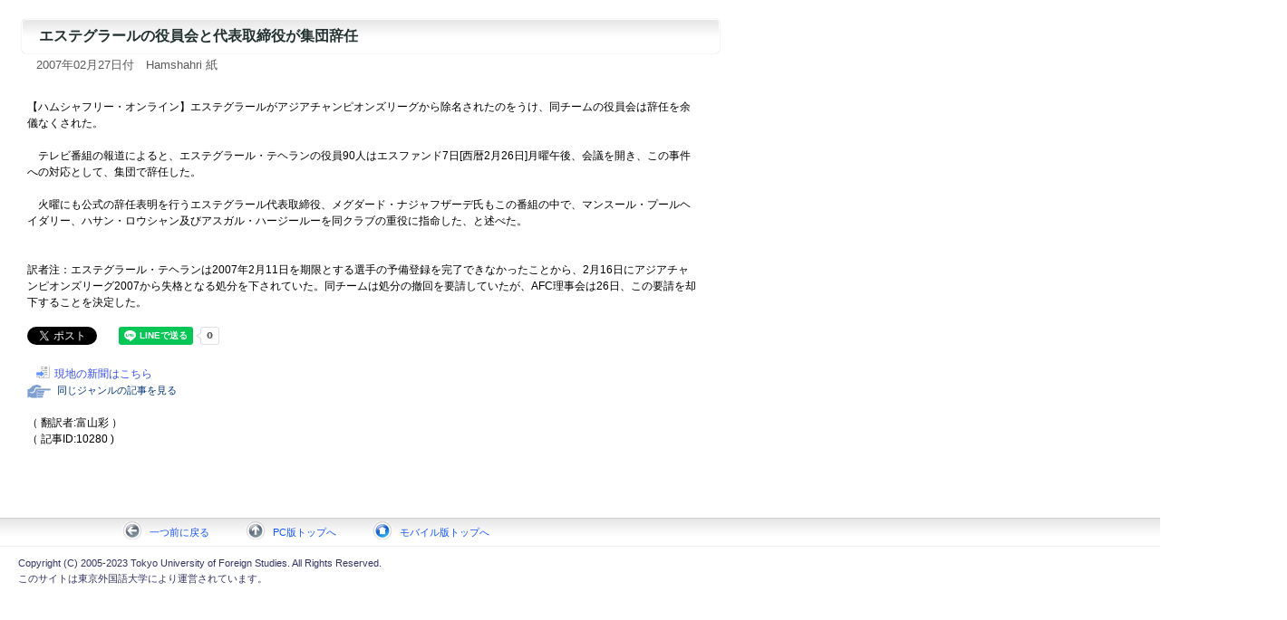

--- FILE ---
content_type: text/html
request_url: http://www.el.tufs.ac.jp/prmeis/html/pc/News20070228_093059.html
body_size: 6198
content:
<!DOCTYPE html PUBLIC "-//W3C//DTD XHTML 1.0 Transitional//EN" "http://www.w3.org/TR/xhtml1/DTD/xhtml1-transitional.dtd">
<html xmlns="http://www.w3.org/1999/xhtml">
<head>
<meta http-equiv="Content-Type" content="text/html; charset=utf-8">
<meta http-equiv="Pragma" content="no-cache">
<meta http-equiv="Cache-Control" content="no-cache">
<title>エステグラールの役員会と代表取締役が集団辞任</title>
<link href="../basic.css" rel="stylesheet" type="text/css" media="all" />
<script type="text/javascript" src="../common.js"></script>
<style type="text/css" media="screen"></style>


<meta property="fb:app_id" content="1621217434845475" />
<meta property="og:site_name" content="日本語で読む中東メディア" />
<meta property="og:title" content="エステグラールの役員会と代表取締役が集団辞任" />
<meta property="og:type" content="article" />
<meta property="og:url" content="http%3A%2F%2Fwww.el.tufs.ac.jp%2Fprmeis%2Fhtml%2Fpc%2FNews20070228_093059.html" />
<meta property="og:description" content="【ハムシャフリー・オンライン】エステグラールがアジアチャンピオンズリーグから除名されたのをうけ、同チームの役員会は辞任を余儀なくされた。　　
　　
　テレビ番組の報道によると、エステグラール・テヘランの役員90人はエスファンド7日[西暦2月26日]月曜午後、会議を開き、この事件への対応として、集団で辞任した。　　
　　
　火曜にも公式の辞任表明を行うエステグラール代表取締役、メグダード・ナジャフザ..." />


</head>
<body leftmargin="0" marginheight="0" marginwidth="0" topmargin="0">

<div id="fb-root"></div>
<script>(function(d, s, id) {
  var js, fjs = d.getElementsByTagName(s)[0];
  if (d.getElementById(id)) return;
  js = d.createElement(s); js.id = id;
  js.src = "//connect.facebook.net/ja_JP/sdk.js#xfbml=1&version=v2.7";
  fjs.parentNode.insertBefore(js, fjs);
}(document, 'script', 'facebook-jssdk'));</script>
<div id="fb-root"></div>
<script>(function(d, s, id) {
  var js, fjs = d.getElementsByTagName(s)[0];
  if (d.getElementById(id)) return;
  js = d.createElement(s); js.id = id;
  js.src = "//connect.facebook.net/ja_JP/sdk.js#xfbml=1&version=v2.7";
  fjs.parentNode.insertBefore(js, fjs);
}(document, 'script', 'facebook-jssdk'));</script>

	<a name="top"></a>		
		<div id="main">
			<div class="article_title">エステグラールの役員会と代表取締役が集団辞任</div>
			<div class="date">2007年02月27日付　Hamshahri 紙</div></div>
			<div class="article">
				<br />【ハムシャフリー・オンライン】エステグラールがアジアチャンピオンズリーグから除名されたのをうけ、同チームの役員会は辞任を余儀なくされた。<br />
<br />
　テレビ番組の報道によると、エステグラール・テヘランの役員90人はエスファンド7日[西暦2月26日]月曜午後、会議を開き、この事件への対応として、集団で辞任した。<br />
<br />
　火曜にも公式の辞任表明を行うエステグラール代表取締役、メグダード・ナジャフザーデ氏もこの番組の中で、マンスール・プールヘイダリー、ハサン・ロウシャン及びアスガル・ハージールーを同クラブの重役に指命した、と述べた。<br />
<br />
	<br />
訳者注：エステグラール・テヘランは2007年2月11日を期限とする選手の予備登録を完了できなかったことから、2月16日にアジアチャンピオンズリーグ2007から失格となる処分を下されていた。同チームは処分の撤回を要請していたが、AFC理事会は26日、この要請を却下することを決定した。<br /><br />
<!--twitter-->
<a href="http://twitter.com/share" class="twitter-share-button" data-count="horizontal" data-via="tufsmedia" data-lang="ja">Tweet</a><script type="text/javascript" src="http://platform.twitter.com/widgets.js"></script>
<!--FB-->
<div style="vertical-align:top;" class="fb-like" data-href="http://www.el.tufs.ac.jp/prmeis/html/pc/News20070228_093059.html" data-layout="button_count" data-action="like" data-size="small" data-show-faces="false" data-share="false"></div>
<div class="fb-share-button" data-href="http://www.el.tufs.ac.jp/prmeis/html/pc/News20070228_093059.html" data-layout="button_count" data-size="small" data-mobile-iframe="false"><a class="fb-xfbml-parse-ignore" target="_blank" href="https://www.facebook.com/sharer/sharer.php?u=http%3A%2F%2Fwww.el.tufs.ac.jp%2Fprmeis%2Fhtml%2Fpc%2FNews20070228_093059.html&amp;src=sdkpreparse">シェア</a></div>
<!--Line-->
<span style="margin-left:15px;"><div class="line-it-button" data-lang="ja" data-type="share-a" data-env="REAL" data-url="http://www.el.tufs.ac.jp/prmeis/html/pc/News20070228_093059.html" data-color="default" data-size="small" data-count="true" data-ver="3" style="display: none;"></div></span>
<script src="https://www.line-website.com/social-plugins/js/thirdparty/loader.min.js" async="async" defer="defer"></script>
<br /><br />
				<span class="goto5"><a href="http://www.hamshahri.net/News/?id=17429" target="_blank">現地の新聞はこちら</a></span><br />
<p><a href="../../src/edit_list.php?action=genre&gen=7&lid=2"><span class="specialmenu">　同じジャンルの記事を見る</span></a></p>
<p>
				<br />
				（ 翻訳者:富山彩 ）<br />
				（ 記事ID:10280 )<br />
</p>

<div style="margin-bottom:5em">　</div>

		</div>
		</div>
<div id="navi">
<a href="#" onclick="history.back(); return false;"><span class="goto3">一つ前に戻る</span></a>
<a href="../../news_j.html" target="_top"><span class="goto1">PC版トップへ</span></a>
<a href="../../html/r/index.html" target="_top"><span class="goto2">モバイル版トップへ</span></a></div>
		<div id="footer">Copyright (C) 2005-2023 Tokyo University of Foreign Studies. All Rights Reserved.<br>このサイトは東京外国語大学により運営されています。</div>
</body>
</html> 
